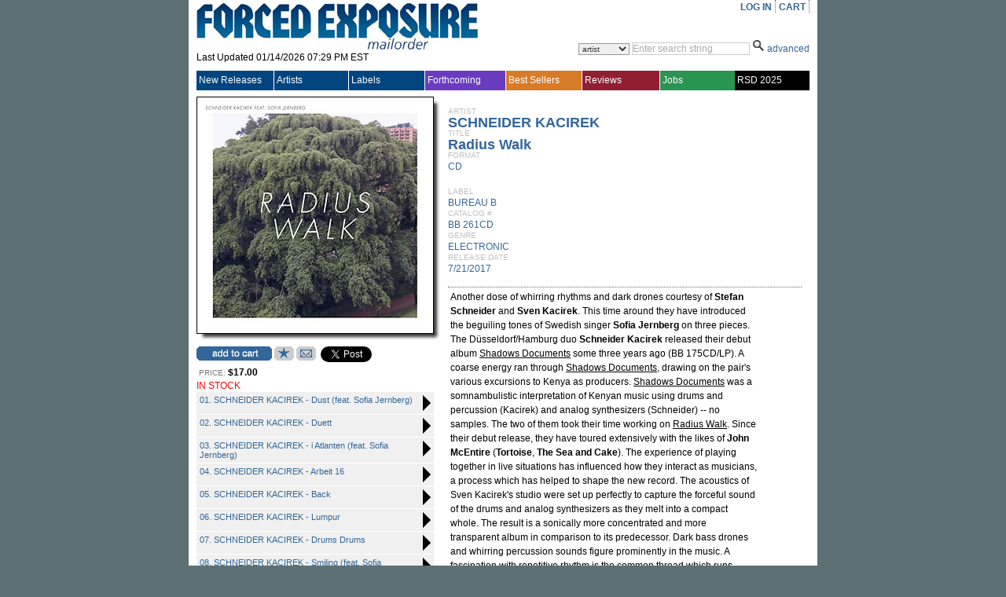

--- FILE ---
content_type: text/plain; charset=utf-8
request_url: https://www.forcedexposure.com/ajax/FEMaster,App_Web_femaster.master.cdcab7d2.ashx
body_size: 2880
content:

// cached javascript
var FEMaster = {
RefreshHeader:function(callback,context){return new ajax_request(this.url + '?_method=RefreshHeader&_session=r','',callback, context);},
SearchSession:function(ControlID,callback,context){return new ajax_request(this.url + '?_method=SearchSession&_session=rw','ControlID=' + enc(ControlID),callback, context);},
isSalePeriod:function(callback,context){return new ajax_request(this.url + '?_method=isSalePeriod&_session=no','',callback, context);},
SalePricing:function(inp,callback,context){return new ajax_request(this.url + '?_method=SalePricing&_session=no','inp=' + enc(inp),callback, context);},
SalePricingAsDouble:function(inp,callback,context){return new ajax_request(this.url + '?_method=SalePricingAsDouble&_session=no','inp=' + enc(inp),callback, context);},
SalePricingMessage:function(callback,context){return new ajax_request(this.url + '?_method=SalePricingMessage&_session=no','',callback, context);},
url:'/ajax/FEMaster,App_Web_femaster.master.cdcab7d2.ashx'
}
function HtmlControl(id) {
	var ele = null;
	if(typeof(id) == 'object') ele = id; else ele = document.getElementById(id);
	if(ele == null) return null;
	var _o = ele.cloneNode(true);
	var _op = document.createElement('SPAN');
	_op.appendChild(_o);	
	this._source = _op.innerHTML;
}
HtmlControl.prototype.toString = function(){ return this._source; }

function HtmlControlUpdate(func, parentId) {
var f,i,ff,fa='';
var ele = document.getElementById(parentId);
if(ele == null) return;
var args = [];
for(i=0; i<HtmlControlUpdate.arguments.length; i++)
	args[args.length] = HtmlControlUpdate.arguments[i];
if(args.length > 2)
	for(i=2; i<args.length; i++){fa += 'args[' + i + ']';if(i < args.length -1){ fa += ','; }}
f = '{"invoke":function(args){return ' + func + '(' + fa + ');}}';
ff = null;eval('ff=' + f + ';');
if(ff != null && typeof(ff.invoke) == 'function')
{
	var res = ff.invoke(args);
	if(res.error != null){alert(res.error);return;}
	ele.innerHTML = res.value;
}
}
function AjaxImage(url){var img=new Image();img.src=url;return img;}
function TimeSpan(){this.Days=0;this.Hours=0;this.Minutes=0;this.Seconds=0;this.Milliseconds=0;}
TimeSpan.prototype.toString = function(){return this.Days+'.'+this.Hours+':'+this.Minutes+':'+this.Seconds+'.'+this.Milliseconds;}
function digi(v, c){v = v + "";var n = "0000";if(v.length < c) return n.substr(0, c-v.length) + v;return v;}
function DateTime(year,month,day,hours,minutes,seconds){if(year>9999||year<1970||month<1||month>12||day<0||day>31||hours<0||hours>23||minutes<0||minutes>59||seconds<0||seconds>59)throw("ArgumentException");this.Year = year;this.Month = month;this.Day = day;this.Hours = hours;this.Minutes = minutes;this.Seconds = seconds;}
DateTime.prototype.toString = function(){return digi(this.Year,4) + digi(this.Month,2) + digi(this.Day,2) + digi(this.Hours,2) + digi(this.Minutes,2) + digi(this.Seconds,2);}
function _getTable(n,e){for(var i=0; i<e.Tables.length; i++){if(e.Tables[i].Name == n)return e.Tables[i];}return null;}
